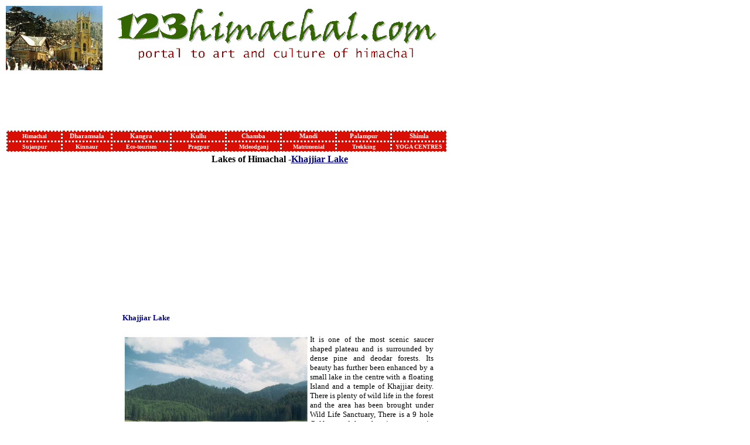

--- FILE ---
content_type: text/html
request_url: http://123himachal.com/lakes/khajjiar.htm
body_size: 22180
content:
<!DOCTYPE HTML PUBLIC "-//W3C//DTD HTML 4.0 Transitional//EN">
<!-- saved from url=(0037)http://123himachal.com/lakes/main.htm -->
<HTML><HEAD><TITLE>Lakes of Himachal -Khajjiar lake</TITLE>
<META content="Microsoft FrontPage 5.0" name=GENERATOR>
<META content=FrontPage.Editor.Document name=ProgId>
<META http-equiv=Content-Type content="text/html; charset=windows-1252">
<META http-equiv=Content-Language content=en-us>
<STYLE>A {
	COLOR: #ffffff; TEXT-DECORATION: none
}
</STYLE>
</HEAD>
<BODY>
<DIV style="WIDTH: 758; HEIGHT: 448" align=center>
<CENTER>
<DIV align=center>
<CENTER>
<TABLE id=AutoNumber1 style="BORDER-COLLAPSE: collapse" borderColor=#111111 
cellSpacing=1 cellPadding=2 width="100%" border=0>
  <TBODY>
  <TR>
    <TD width="21%"><IMG height=110 src="main_files/ridge.jpg" width=165 
      border=0></TD>
    <TD width="79%">
      <P align=center><IMG src="main_files/logo.gif" 
      border=0 width="556" height="104"></P></TD></TR>
  <TR>
    <TD width="100%" colSpan=2>&nbsp;
      <SCRIPT type=text/javascript><!--
google_ad_client = "pub-3585263730554369";
google_ad_width = 728;
google_ad_height = 90;
google_ad_format = "728x90_as";
google_ad_channel ="";
//--></SCRIPT>

      <SCRIPT src="main_files/show_ads.js" 
      type=text/javascript>
        </SCRIPT>
       </TD></TR>
  <TR>
    <TD width="100%" colSpan=2>
      <TABLE style="BORDER-COLLAPSE: collapse" borderColor=#111111 cellSpacing=0 
      cols=8 cellPadding=0 width="100%" bgColor=#ffffff border=0>
        <TBODY>
        <TR align=middle bgColor=#d80f05 height=18>
          <TD 
          style="BORDER-RIGHT: #ffffff 3px dotted; BORDER-TOP: #ffffff 3px dotted; FONT-SIZE: 11px; BORDER-LEFT: #ffffff 3px dotted; BORDER-BOTTOM: #ffffff 3px dotted; FONT-FAMILY: Verdana" 
          width="12%"><B><FONT color=#ffffff size=1><A 
            style="COLOR: #ffffff; TEXT-DECORATION: none" 
            href="http://123himachal.com/himachal/info.htm">Himachal</A></FONT></B></TD>
          <TD 
          style="BORDER-RIGHT: #ffffff 3px dotted; BORDER-TOP: #ffffff 3px dotted; FONT-SIZE: 11px; BORDER-LEFT: #ffffff 3px dotted; BORDER-BOTTOM: #ffffff 3px dotted; FONT-FAMILY: Verdana" 
          width="11%"><FONT color=#ffffff><B><A 
            style="COLOR: #ffffff; TEXT-DECORATION: none" 
            href="http://www.123himachal.com/dasaguide.htm">Dharamsala</A></B></FONT></TD>
          <TD 
          style="BORDER-RIGHT: #ffffff 3px dotted; BORDER-TOP: #ffffff 3px dotted; FONT-SIZE: 11px; BORDER-LEFT: #ffffff 3px dotted; BORDER-BOTTOM: #ffffff 3px dotted; FONT-FAMILY: Verdana" 
          width="13%"><FONT color=#ffffff><B><A 
            style="COLOR: #ffffff; TEXT-DECORATION: none" 
            href="http://www.123himachal.com/kangra.html">Kangra 
          </A></B></FONT></TD>
          <TD 
          style="BORDER-RIGHT: #ffffff 3px dotted; BORDER-TOP: #ffffff 3px dotted; FONT-SIZE: 11px; BORDER-LEFT: #ffffff 3px dotted; BORDER-BOTTOM: #ffffff 3px dotted; FONT-FAMILY: Verdana" 
          width="12%"><FONT color=#ffffff><B><A 
            style="COLOR: #ffffff; TEXT-DECORATION: none" 
            href="http://www.123himachal.com/kulu.htm">Kullu</A></B></FONT></TD>
          <TD 
          style="BORDER-RIGHT: #ffffff 3px dotted; BORDER-TOP: #ffffff 3px dotted; FONT-SIZE: 11px; BORDER-LEFT: #ffffff 3px dotted; BORDER-BOTTOM: #ffffff 3px dotted; FONT-FAMILY: Verdana" 
          width="12%"><FONT color=#ffffff><B><A 
            style="COLOR: #ffffff; TEXT-DECORATION: none" 
            href="http://123himachal.com/chamba.htm">Chamba</A></B></FONT></TD>
          <TD 
          style="BORDER-RIGHT: #ffffff 3px dotted; BORDER-TOP: #ffffff 3px dotted; FONT-SIZE: 11px; BORDER-LEFT: #ffffff 3px dotted; BORDER-BOTTOM: #ffffff 3px dotted; FONT-FAMILY: Verdana" 
          width="12%"><FONT color=#ffffff><B><A 
            style="COLOR: #ffffff; TEXT-DECORATION: none" 
            href="http://www.123himachal.com/mandi.htm">Mandi</A></B></FONT></TD>
          <TD 
          style="BORDER-RIGHT: #ffffff 3px dotted; BORDER-TOP: #ffffff 3px dotted; FONT-SIZE: 11px; BORDER-LEFT: #ffffff 3px dotted; BORDER-BOTTOM: #ffffff 3px dotted; FONT-FAMILY: Verdana" 
          width="12%"><FONT color=#ffffff><B><A 
            style="COLOR: #ffffff; TEXT-DECORATION: none" 
            href="http://www.123himachal.com/palampur.htm">Palampur</A></B></FONT></TD>
          <TD 
          style="BORDER-RIGHT: #ffffff 3px dotted; BORDER-TOP: #ffffff 3px dotted; FONT-SIZE: 11px; BORDER-LEFT: #ffffff 3px dotted; BORDER-BOTTOM: #ffffff 3px dotted; FONT-FAMILY: Verdana" 
          width="12%"><FONT color=#ffffff><B><A 
            style="COLOR: #ffffff; TEXT-DECORATION: none" 
            href="http://www.123himachal.com/shimla.htm">Shimla</A></B></FONT></TD></TR>
        <TR align=middle bgColor=#d80f05 height=18>
          <TD 
          style="BORDER-RIGHT: #ffffff 3px dotted; BORDER-TOP: #ffffff 3px dotted; FONT-SIZE: 11px; BORDER-LEFT: #ffffff 3px dotted; BORDER-BOTTOM: #ffffff 3px dotted; FONT-FAMILY: Verdana" 
          width="12%"><B><FONT color=#ffffff size=1><A 
            style="COLOR: #ffffff; TEXT-DECORATION: none" 
            href="http://www.123himachal.com/sujanpur/sujanpur.htm">Sujanpur</A></FONT></B></TD>
          <TD 
          style="BORDER-RIGHT: #ffffff 3px dotted; BORDER-TOP: #ffffff 3px dotted; FONT-SIZE: 11px; BORDER-LEFT: #ffffff 3px dotted; BORDER-BOTTOM: #ffffff 3px dotted; FONT-FAMILY: Verdana" 
          width="11%"><B><FONT color=#ffffff size=1><A 
            style="COLOR: #ffffff; TEXT-DECORATION: none" 
            href="http://www.123himachal.com/kinnaur.htm">Kinnaur</A></FONT></B></TD>
          <TD 
          style="BORDER-RIGHT: #ffffff 3px dotted; BORDER-TOP: #ffffff 3px dotted; FONT-SIZE: 11px; BORDER-LEFT: #ffffff 3px dotted; BORDER-BOTTOM: #ffffff 3px dotted; FONT-FAMILY: Verdana" 
          width="13%"><B><FONT color=#ffffff size=1><A 
            style="COLOR: #ffffff; TEXT-DECORATION: none" 
            href="http://123himachal.com/eco/Eco_tourism.htm">Eco-tourism</A></FONT></B></TD>
          <TD 
          style="BORDER-RIGHT: #ffffff 3px dotted; BORDER-TOP: #ffffff 3px dotted; FONT-SIZE: 11px; BORDER-LEFT: #ffffff 3px dotted; BORDER-BOTTOM: #ffffff 3px dotted; FONT-FAMILY: Verdana" 
          width="12%"><B><FONT color=#ffffff size=1><A 
            style="COLOR: #ffffff; TEXT-DECORATION: none" 
            href="http://www.123himachal.com/pragpur.htm">Pragpur</A></FONT></B></TD>
          <TD 
          style="BORDER-RIGHT: #ffffff 3px dotted; BORDER-TOP: #ffffff 3px dotted; FONT-SIZE: 11px; BORDER-LEFT: #ffffff 3px dotted; BORDER-BOTTOM: #ffffff 3px dotted; FONT-FAMILY: Verdana" 
          width="12%"><FONT color=#ffffff size=1><B><A 
            style="COLOR: #ffffff; TEXT-DECORATION: none" 
            href="http://123himachal.com/mcleodganj.htm">Mcleodganj</A></B></FONT></TD>
          <TD 
          style="BORDER-RIGHT: #ffffff 3px dotted; BORDER-TOP: #ffffff 3px dotted; FONT-SIZE: 11px; BORDER-LEFT: #ffffff 3px dotted; BORDER-BOTTOM: #ffffff 3px dotted; FONT-FAMILY: Verdana" 
          width="12%"><B><A class=pageMenu 
            href="http://www.imilap.com/?aid=77" target='blank"'><FONT 
            size=1>Matrimonial</FONT></A></B></TD>
          <TD 
          style="BORDER-RIGHT: #ffffff 3px dotted; BORDER-TOP: #ffffff 3px dotted; FONT-SIZE: 11px; BORDER-LEFT: #ffffff 3px dotted; BORDER-BOTTOM: #ffffff 3px dotted; FONT-FAMILY: Verdana" 
          width="12%"><B><FONT color=#ffffff size=1><A 
            style="COLOR: #ffffff; TEXT-DECORATION: none" 
            href="http://trekking.123himachal.com/">Trekking</A></FONT></B></TD>
          <TD 
          style="BORDER-RIGHT: #ffffff 3px dotted; BORDER-TOP: #ffffff 3px dotted; FONT-SIZE: 11px; BORDER-LEFT: #ffffff 3px dotted; BORDER-BOTTOM: #ffffff 3px dotted; FONT-FAMILY: Verdana" 
          width="12%"><B><A style="COLOR: #ffffff; TEXT-DECORATION: none" 
            href="http://123himachal.com/yoga_centre_dma.html"><FONT size=1>YOGA 
            CENTRES</FONT></A></B></TD></TR></TBODY></TABLE></TD></TR></TBODY></TABLE></CENTER></DIV>
<TABLE cellSpacing=0 cellPadding=0 width="100%" border=0>
  <TBODY>
  <TR>
    <TD width="23%"></TD>
    <TD width="1%"></TD>
    <TD width="71%"></TD>
    <TD width="1%"></TD>
    </TR>
  <TR>
    <TD vAlign=top width="23%" bgColor=#FFFFFF>
    <div align="center">
      <center>
      <table border="0" cellpadding="0" cellspacing="0" style="border-collapse: collapse" bordercolor="#111111" width="98%" id="AutoNumber5">
        <tr>
          <td width="100%" bgcolor="#FFFFFF">&nbsp;<script type="text/javascript"><!--
google_ad_client = "pub-3585263730554369";
google_ad_width = 120;
google_ad_height = 600;
google_ad_format = "120x600_as";
google_ad_type = "text";
google_ad_channel ="";
google_color_border = "FFFFFF";
google_color_link = "333366";
google_color_bg = "FFFFFF";
google_color_text = "330000";
google_color_url = "3333CC";
//--></script>
<script type="text/javascript"
  src="http://pagead2.googlesyndication.com/pagead/show_ads.js">
          </script></td>
        </tr>
        <tr>
          <td width="100%">&nbsp;</td>
        </tr>
        </table>
      </center>
    </div>
    <FONT size=3 face="Tahoma">&nbsp;</FONT>
      </TD>
    <TD width="1%"></TD>
    <TD vAlign=top width="71%">
      <div align="center">
        <center>
        <table border="0" cellpadding="0" cellspacing="0" style="border-collapse: collapse" bordercolor="#111111" width="97%" id="AutoNumber6">
          <tr>
            <td width="100%">
            <p align="center"><b>
            <span class="hw">Lakes of Himachal -</span><font face="Tahoma"><font color="#000080"><a class="ilnk" onclick="assignParam('navinfo','method|4'+getLinkTextForCookie(this));" target="_top" href="http://123himachal.com/lakes/khajjiar.htm"><font color="#000080"><u>Khajjiar Lake</u></font></a></font></a><font color="#000080"><u> </u>
            </font></font>
            </b></td>
          </tr>
          <tr>
            <td width="100%">
            <p align="center">&nbsp;<script type="text/javascript"><!--
google_ad_client = "pub-3585263730554369";
google_ad_width = 250;
google_ad_height = 250;
google_ad_format = "250x250_as";
google_ad_type = "text_image";
google_ad_channel ="";
google_color_border = "FFFFFF";
google_color_link = "333366";
google_color_bg = "FFFFFF";
google_color_text = "330000";
google_color_url = "3333CC";
//--></script>
<script type="text/javascript"
  src="http://pagead2.googlesyndication.com/pagead/show_ads.js">
            </script></td>
          </tr>
          <tr>
            <td width="100%">
            <h4 style="margin-left: 4px; margin-right: 10px" align="justify">
            <font size="2" face="Tahoma">
            <font color="#000080">Khajjiar Lake</font></a><font color="#000080"> </font></font>
            </h4>
            <p style="margin-left: 4px; margin-right: 10px" align="justify">
            <img border="0" src="../chamba_files/khajiar_copy.jpg" width="317" height="206" align="left"><span style="font-style: normal; color: black"><font size="2">It 
            is one of the most scenic saucer shaped plateau and is surrounded by 
            dense pine and deodar forests. Its beauty has further been enhanced 
            by a small lake in the centre with a floating Island and a temple of 
            Khajjiar deity. There is plenty of wild life in the forest and the 
            area has been brought under Wild Life Sanctuary, There is a 9 hole 
            Golf ground here but is no more in regular use. The lake has been 
            taken up for improvement. It is known as the Gulmarg of Himachal 
            Pradesh. Tourism accommodation is available for stay.</font></span></p>
            <p style="margin-left: 4px; margin-right: 10px" align="justify">&nbsp;</td>
          </tr>
        </table>
        </center>
      </div>
      <div align="center">
        <center>
        <table border="0" cellpadding="0" cellspacing="0" style="border-collapse: collapse" bordercolor="#111111" width="95%" id="AutoNumber7">
          <tr>
            <td width="100%" colspan="2" bgcolor="#BED4F1">
            <p align="center"><font face="Algerian"><b><strong class="selflink">
            List of lakes in Himachal Pradesh</strong></b> &nbsp;&nbsp;&nbsp;&nbsp;</font></td>
          </tr>
          <tr>
            <td width="100%" colspan="2">&nbsp;</td>
          </tr>
          <tr>
            <td width="27%"><b><font face="Tahoma" size="2">Low altitude lakes</font></b></td>
            <td width="73%"><font face="Tahoma" size="2">
            <a class="ilnk" onclick="assignParam('navinfo','method|4'+getLinkTextForCookie(this));" target="_top" href="http://123himachal.com/lakes/renuka.htm">
            <font color="#000080"><u>Renuka Lake</u></font></a><u><font color="#000080"> 
            | </font></u></font>
            <a class="ilnk" onclick="assignParam('navinfo','method|4'+getLinkTextForCookie(this));" target="_top" href="http://123himachal.com/lakes/macchial.htm">
            <font color="#000080" face="Tahoma" size="2"><u>Macchial Lake</u></font></a></td>
          </tr>
          <tr>
            <td width="27%">&nbsp;</td>
            <td width="73%">&nbsp;</td>
          </tr>
          <tr>
            <td width="27%"><b><font face="Tahoma" size="2">Mid altitude lakes</font></b></td>
            <td width="73%"><font face="Tahoma">
            <a class="ilnk" onclick="assignParam('navinfo','method|4'+getLinkTextForCookie(this));" target="_top" href="http://123himachal.com/lakes/dallake.htm">
            <font size="2" color="#000080"><u>Dal Lake</u></font></a><font size="2"><u><font color="#000080"> 
            | </font></u>
            <a class="ilnk" onclick="assignParam('navinfo','method|4'+getLinkTextForCookie(this));" target="_top" href="http://123himachal.com/lakes/kareri.htm">
            <font color="#000080"><u>Kareri Lake </u></font></a><u>
            <font color="#000080">| </font></u>
            <a class="ilnk" onclick="assignParam('navinfo','method|4'+getLinkTextForCookie(this));" href="http://www.answers.com/topic/khajjiar-lake" target="_top">
            <font color="#000080">
            <a class="ilnk" onclick="assignParam('navinfo','method|4'+getLinkTextForCookie(this));" target="_top" href="http://123himachal.com/lakes/khajjiar.htm">
            <font color="#000080"><u>Khajjiar Lake</u></font></a></font></a><u><font color="#000080"> 
            | </font></u>
            <a class="ilnk" onclick="assignParam('navinfo','method|4'+getLinkTextForCookie(this));" href="http://www.answers.com/topic/kareri-and-kumarwah-lake" target="_top">
            <font color="#000080">
            <a class="ilnk" onclick="assignParam('navinfo','method|4'+getLinkTextForCookie(this));" target="_top" href="http://123himachal.com/lakes/kumarwah.htm">
            <font color="#000080"><u>Kumarwah Lake</u></font></a></font></a><u><font color="#000080"> 
            | </font></u></font>
            <a class="ilnk" onclick="assignParam('navinfo','method|4'+getLinkTextForCookie(this));" target="_top" href="http://123himachal.com/lakes/rewalsar.htm">
            <font size="2" color="#000080"><u>Rewalsar Lake</u></font></a></font></td>
          </tr>
          <tr>
            <td width="27%">&nbsp;</td>
            <td width="73%">&nbsp;</td>
          </tr>
          <tr>
            <td width="27%"><b><font face="Tahoma" size="2">High altitude lakes</font></b></td>
            <td width="73%"><font face="Tahoma">
            <a class="ilnk" onclick="assignParam('navinfo','method|4'+getLinkTextForCookie(this));" target="_top" href="http://123himachal.com/lakes/prashar.htm">
            <font size="2" color="#000080"><u>Prashar Lake</u></font></a><font size="2"><u><font color="#000080"> 
            | </font></u>
            <a class="ilnk" onclick="assignParam('navinfo','method|4'+getLinkTextForCookie(this));" target="_top" href="http://123himachal.com/lakes/nako.htm">
            <font color="#000080"><u>Nako Lake</u></font></a><u><font color="#000080"> 
            | </font></u>
            <a class="ilnk" onclick="assignParam('navinfo','method|4'+getLinkTextForCookie(this));" target="_top" href="http://123himachal.com/lakes/chandertal.htm">
            <font color="#000080"><u>Chandra Tal</u></font></a><u><font color="#000080"> 
            | </font></u>
            <a class="ilnk" onclick="assignParam('navinfo','method|4'+getLinkTextForCookie(this));" href="http://www.answers.com/topic/suraj-tal" target="_top">
            <font color="#0000FF">
            <a class="ilnk" onclick="assignParam('navinfo','method|4'+getLinkTextForCookie(this));" target="_top" href="http://123himachal.com/lakes/surajtal.htm">
            <font color="#000080"><u>Suraj Tal</u></font></a></font></a><u><font color="#000080"> 
            | </font></u>
            <a class="ilnk" onclick="assignParam('navinfo','method|4'+getLinkTextForCookie(this));" target="_top" href="http://123himachal.com/lakes/dhankarlake.htm">
            <font color="#000080"><u>Dhankar Lake</u></font></a><u><font color="#000080"> 
            | </font></u>
            <a class="ilnk" onclick="assignParam('navinfo','method|4'+getLinkTextForCookie(this));" target="_top" href="http://123himachal.com/lakes/dashair.htm">
            <font color="#000080"><u>Dashair </u></font></a><u>
            <font color="#000080">| </font></u>
            <a class="ilnk" onclick="assignParam('navinfo','method|4'+getLinkTextForCookie(this));" href="http://www.answers.com/topic/brighu-lake" target="_top">
            <font color="#0000FF">
            <a class="ilnk" onclick="assignParam('navinfo','method|4'+getLinkTextForCookie(this));" target="_top" href="http://123himachal.com/lakes/brighulake.htm">
            <font color="#000080"><u>Brighu Lake</u></font></a></font></a><font color="#0000FF"><a class="ilnk" onclick="assignParam('navinfo','method|4'+getLinkTextForCookie(this));" target="_top" href="http://123himachal.com/lakes/brighulake.htm"><font color="#000080"><u>
            </u></font></a></font><u><font color="#000080">| </font></u>
            <a class="ilnk" onclick="assignParam('navinfo','method|4'+getLinkTextForCookie(this));" target="_top" href="http://123himachal.com/lakes/seruvalsarlake.htm">
            <font color="#000080"><u>Seruvalsar Lake</u></font></a><u><font color="#000080"> 
            | </font></u>
            <a class="ilnk" onclick="assignParam('navinfo','method|4'+getLinkTextForCookie(this));" target="_top" href="http://123himachal.com/lakes/manimaheshlake.htm">
            <font color="#000080"><u>Manimahesh Lake</u></font></a><u><font color="#000080"> 
            | </font></u>
            <a class="ilnk" onclick="assignParam('navinfo','method|4'+getLinkTextForCookie(this));" target="_top" href="http://123himachal.com/lakes/ghadasarulake.htm">
            <font color="#000080"><u>Ghadhasaru Lake</u></font></a><u><font color="#000080"> 
            | </font></u>
            <a class="ilnk" onclick="assignParam('navinfo','method|4'+getLinkTextForCookie(this));" target="_top" href="http://123himachal.com/lakes/mahakalilake.htm">
            <font color="#000080"><u>Mahakali Lake</u></font></a><u><font color="#000080"> 
            | </font></u>
            <a class="ilnk" onclick="assignParam('navinfo','method|4'+getLinkTextForCookie(this));" target="_top" href="http://123himachal.com/lakes/lamdal.htm">
            <font color="#000080"><u>Lam Dal</u></font></a><u><font color="#000080"> 
            | </font></u></font>
            <a class="ilnk" onclick="assignParam('navinfo','method|4'+getLinkTextForCookie(this));" target="_top" href="http://123himachal.com/lakes/chandernaunlake.htm">
            <font size="2" color="#000080"><u>Chander Naun</u></font></a></font></td>
          </tr>
          <tr>
            <td width="27%">&nbsp;</td>
            <td width="73%">&nbsp;</td>
          </tr>
          <tr>
            <td width="27%"><font face="Tahoma" size="2"><b>Reservoirs</b></font></td>
            <td width="73%"><font face="Tahoma">
            <a class="ilnk" onclick="assignParam('navinfo','method|4'+getLinkTextForCookie(this));" href="http://www.answers.com/topic/maharana-pratap-sagar" target="_top">
            <font size="2" color="#0000FF">
            <a class="ilnk" onclick="assignParam('navinfo','method|4'+getLinkTextForCookie(this));" target="_top" href="http://123himachal.com/lakes/maharanpratapsagar.htm">
            <font color="#000080"><u>Maharana Pratap Sagar</u></font></a></font></a><font size="2"><font color="#0000FF"><a class="ilnk" onclick="assignParam('navinfo','method|4'+getLinkTextForCookie(this));" target="_top" href="http://123himachal.com/lakes/maharanpratapsagar.htm"><font color="#000080"><u>
            </u></font></a></font><font color="#000080"><u>|</u></font><font color="#0000FF"><a class="ilnk" onclick="assignParam('navinfo','method|4'+getLinkTextForCookie(this));" target="_top" href="http://123himachal.com/lakes/pandohlake.htm"><font color="#000080"><u>
            </u></font></a></font>
            <a class="ilnk" onclick="assignParam('navinfo','method|4'+getLinkTextForCookie(this));" target="_top" href="http://123himachal.com/lakes/pandohlake.htm">
            <font color="#000080"><u>Pandoh Lake </u></font></a><u>
            <font color="#000080">| </font></u></font>
            <a class="ilnk" onclick="assignParam('navinfo','method|4'+getLinkTextForCookie(this));" target="_top" href="http://123himachal.com/lakes/govindsagar.htm">
            <font size="2" color="#000080"><u>Gobind Sagar</u></font></a></font></td>
          </tr>
          <tr>
            <td width="100%" colspan="2" bgcolor="#BED4F1">&nbsp;</td>
          </tr>
        </table>
        </center>
      </div>
      <P class=MsoNormal 
      style="MARGIN-LEFT: 6px; LINE-HEIGHT: 12.2pt; MARGIN-RIGHT: 6px" 
      align=center><B><A href="http://123himachal.com/">
      <FONT 
      color=#000080 face="Tahoma">www.123himachal.com</FONT></A></B></P></TD>
    <TD width="1%"></TD>
</html>


--- FILE ---
content_type: text/html; charset=utf-8
request_url: https://www.google.com/recaptcha/api2/aframe
body_size: 268
content:
<!DOCTYPE HTML><html><head><meta http-equiv="content-type" content="text/html; charset=UTF-8"></head><body><script nonce="WkUC2uKz7ke5dCEoTXSgjw">/** Anti-fraud and anti-abuse applications only. See google.com/recaptcha */ try{var clients={'sodar':'https://pagead2.googlesyndication.com/pagead/sodar?'};window.addEventListener("message",function(a){try{if(a.source===window.parent){var b=JSON.parse(a.data);var c=clients[b['id']];if(c){var d=document.createElement('img');d.src=c+b['params']+'&rc='+(localStorage.getItem("rc::a")?sessionStorage.getItem("rc::b"):"");window.document.body.appendChild(d);sessionStorage.setItem("rc::e",parseInt(sessionStorage.getItem("rc::e")||0)+1);localStorage.setItem("rc::h",'1769064371156');}}}catch(b){}});window.parent.postMessage("_grecaptcha_ready", "*");}catch(b){}</script></body></html>

--- FILE ---
content_type: application/javascript
request_url: http://123himachal.com/lakes/main_files/show_ads.js
body_size: 6968
content:
(function(){
function m(b){return b!=null?'"'+b+'"':'""'}
function B(b){if(typeof encodeURIComponent=="function"){return encodeURIComponent(b)}else{return escape(b)}}
function c(b,a){if(a){window.google_ad_url+="&"+b+"="+a}}
function g(b,a){if(a){c(b,B(a))}}
function l(b,a,d){if(a&&typeof a=="object"){a=a[d%a.length]}c("color_"+b,a)}
function D(b,a){var d=b.screen;var f=navigator.javaEnabled();var e=-a.getTimezoneOffset();if(d){c("u_h",d.height);c("u_w",d.width);c("u_ah",d.availHeight);c("u_aw",d.availWidth);c("u_cd",d.colorDepth)}c("u_tz",e);c("u_his",history.length);c("u_java",f);if(navigator.plugins){c("u_nplug",navigator.plugins.length)}if(navigator.mimeTypes){c("u_nmime",navigator.mimeTypes.length)}}
function y(b){b=b.toLowerCase();if(b.substring(0,3)!="ca-"){b="ca-"+b}return b}
function G(b,a,d){d=d.substring(0,1000);d=d.replace(/%\w?$/,"");if(b.google_ad_output=="js"&&(b.google_ad_request_done||b.google_radlink_request_done)){a.write('<script language="JavaScript1.1" src='+m(d)+"><\/script>")}else if(b.google_ad_output=="html"){if(b.name!="google_ads_frame"){a.write('<iframe name="google_ads_frame" width='+m(b.google_ad_width)+" height="+m(b.google_ad_height)+" frameborder="+m(b.google_ad_frameborder)+" src="+m(d)+' marginwidth="0" marginheight="0" vspace="0" hspace="0" allowtransparency="true" scrolling="no">'
);a.write("</iframe>")}}else if(b.google_ad_output=="textlink"){a.write('<script language="JavaScript1.1" src='+m(d)+"><\/script>")}}
function F(b){var a=null;b.google_ad_frameborder=a;b.google_ad_format=a;b.google_page_url=a;b.google_language=a;b.google_gl=a;b.google_country=a;b.google_region=a;b.google_city=a;b.google_hints=a;b.google_safe=a;b.google_encoding=a;b.google_ad_output=a;b.google_max_num_ads=a;b.google_ad_channel=a;b.google_contents=a;b.google_alternate_ad_url=a;b.google_alternate_color=a;b.google_color_bg=a;b.google_color_text=a;b.google_color_link=a;b.google_color_url=a;b.google_color_border=a;b.google_color_line=
a;b.google_adtest=a;b.google_kw_type=a;b.google_kw=a;b.google_num_radlinks=a;b.google_max_radlink_len=a;b.google_rl_filtering=a;b.google_rl_mode=a;b.google_rt=a;b.google_ad_type=a;b.google_image_size=a;b.google_feedback=a;b.google_skip=a;b.google_page_location=a;b.google_referrer_url=a;b.google_ad_region=a;b.google_ad_section=a;b.google_bid=a;b.google_cpa_choice=a;b.google_cust_age=a;b.google_cust_gender=a;b.google_cust_interests=a;b.google_cust_id=a;b.google_cust_job=a}
function A(){var b=null;var a=window;var d=document;var f=new Date;var e=f.getTime();var j=a.google_ad_format;if(a.google_cpa_choice){a.google_ad_url="http://pagead2.googlesyndication.com/cpa/ads?";a.google_ad_url+="client="+escape(y(a.google_ad_client));a.google_ad_region="_google_cpa_region_";c("cpa_choice",a.google_cpa_choice)}else{a.google_ad_url="http://pagead2.googlesyndication.com/pagead/ads?";a.google_ad_url+="client="+escape(y(a.google_ad_client))}var k=a.google_num_slots_by_client;var w=
a.google_num_slots_by_channel;var i=a.google_prev_ad_formats_by_region;a.onerror=a.google_org_error_handler;if(a.google_ad_region==b&&a.google_ad_section!=b){a.google_ad_region=a.google_ad_section}var h=a.google_ad_region==b?"":a.google_ad_region;var q=false;if(j){q=j.indexOf("_0ads")>0}if(q){if(a.google_num_0ad_slots){a.google_num_0ad_slots=a.google_num_0ad_slots+1}else{a.google_num_0ad_slots=1}if(a.google_num_0ad_slots>1){return}}else if(!a.google_cpa_choice){if(a.google_num_ad_slots){a.google_num_ad_slots=
a.google_num_ad_slots+1}else{a.google_num_ad_slots=1}if(a.google_num_slots_to_rotate){i[h]=b;if(a.google_num_slot_to_show==b){a.google_num_slot_to_show=e%a.google_num_slots_to_rotate+1}if(a.google_num_slot_to_show!=a.google_num_ad_slots){return}}else if(a.google_num_ad_slots>3&&h==""){return}}c("dt",f.getTime());c("hl",a.google_language);if(a.google_country){c("gl",a.google_country)}else{c("gl",a.google_gl)}c("gr",a.google_region);g("gcs",a.google_city);g("hints",a.google_hints);c("adsafe",a.google_safe)
;c("oe",a.google_encoding);c("lmt",a.google_last_modified_time);g("alternate_ad_url",a.google_alternate_ad_url);c("alt_color",a.google_alternate_color);c("skip",a.google_skip);var n=a.google_ad_client;if(!k[n]){k[n]=1;k.length+=1}else{k[n]+=1}if(i[h]){g("prev_fmts",i[h].toLowerCase());if(k.length>1){c("slot",k[n])}}if(j){g("format",j.toLowerCase());if(i[h]){i[h]=i[h]+","+j}else{i[h]=j}}c("num_ads",a.google_max_num_ads);c("output",a.google_ad_output);c("adtest",a.google_adtest);if(a.google_ad_channel)
{var r=a.google_ad_channel.toLowerCase();g("channel",r);var s="";var t=r.split("+");for(var o=0;o<t.length;o++){var p=t[o];if(!w[p]){w[p]=1}else{s+=p+"+"}}g("pv_ch",s)}g("url",a.google_page_url);l("bg",a.google_color_bg,e);l("text",a.google_color_text,e);l("link",a.google_color_link,e);l("url",a.google_color_url,e);l("border",a.google_color_border,e);l("line",a.google_color_line,e);c("kw_type",a.google_kw_type);g("kw",a.google_kw);g("contents",a.google_contents);c("num_radlinks",a.google_num_radlinks)
;c("max_radlink_len",a.google_max_radlink_len);c("rl_filtering",a.google_rl_filtering);c("rl_mode",a.google_rl_mode);c("rt",a.google_rt);c("ad_type",a.google_ad_type);c("image_size",a.google_image_size);c("region",a.google_ad_region);c("feedback_link",a.google_feedback);g("ref",a.google_referrer_url);g("loc",a.google_page_location);c("bid",a.google_bid);c("cust_age",a.google_cust_age);c("cust_gender",a.google_cust_gender);c("cust_interests",a.google_cust_interests);c("cust_id",a.google_cust_id);c(
"cust_job",a.google_cust_job);if(z(a,d)&&d.body){var u=d.body.scrollHeight;var v=d.body.clientHeight;if(v&&u){g("cc",Math.round(v*100/u))}}D(a,f);G(a,d,a.google_ad_url);F(a)}
function C(b,a,d){A();return true}
function z(b,a){return b.top.location==a.location}
function x(b,a){var d=a.documentElement;if(z(b,a))return false;if(b.google_ad_width&&b.google_ad_height){var f=1;var e=1;if(b.innerHeight){f=b.innerWidth;e=b.innerHeight}else if(d&&d.clientHeight){f=d.clientWidth;e=d.clientHeight}else if(a.body){f=a.body.clientWidth;e=a.body.clientHeight}if(e>2*b.google_ad_height||f>2*b.google_ad_width){return false}}return true}
function E(){var b=window;var a=document;var d=a.location;var f=a.referrer;var e=null;b.google_org_error_handler=b.onerror;b.onerror=C;if(b.google_ad_frameborder==e){b.google_ad_frameborder=0}if(b.google_ad_output==e){b.google_ad_output="html"}if(b.google_ad_format==e&&b.google_ad_output=="html"){b.google_ad_format=b.google_ad_width+"x"+b.google_ad_height}if(b.google_page_url==e){b.google_page_url=f;if(!x(b,a)){b.google_page_url=d;b.google_last_modified_time=Date.parse(a.lastModified)/1000;b.google_referrer_url=
f}}else{b.google_page_location=f;if(!x(b,a)){b.google_page_location=d}}if(b.google_num_slots_by_channel==e){b.google_num_slots_by_channel=new Array}if(b.google_num_slots_by_client==e){b.google_num_slots_by_client=new Array}if(b.google_prev_ad_formats_by_region==e){b.google_prev_ad_formats_by_region=new Array}}
E();A();

})()